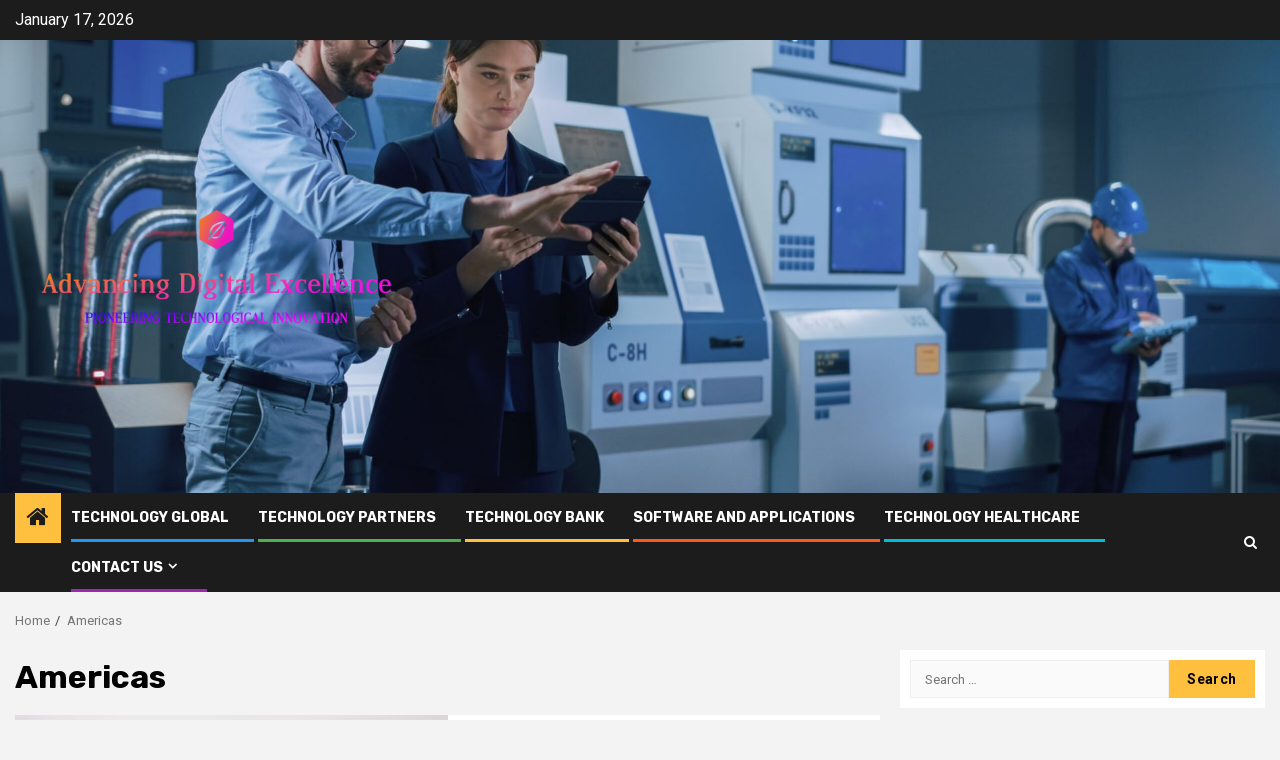

--- FILE ---
content_type: text/html; charset=UTF-8
request_url: https://adx.my.id/tag/americas
body_size: 12875
content:
    <!doctype html>
<html lang="en-US">
    <head>
        <meta charset="UTF-8">
        <meta name="viewport" content="width=device-width, initial-scale=1">
        <link rel="profile" href="https://gmpg.org/xfn/11">

        <title>Americas &#8211; Advancing Digital Excellence</title>
<meta name='robots' content='max-image-preview:large' />
<link rel='dns-prefetch' href='//fonts.googleapis.com' />
<link rel="alternate" type="application/rss+xml" title="Advancing Digital Excellence &raquo; Feed" href="https://adx.my.id/feed" />
<link rel="alternate" type="application/rss+xml" title="Advancing Digital Excellence &raquo; Comments Feed" href="https://adx.my.id/comments/feed" />
<link rel="alternate" type="application/rss+xml" title="Advancing Digital Excellence &raquo; Americas Tag Feed" href="https://adx.my.id/tag/americas/feed" />
<style id='wp-img-auto-sizes-contain-inline-css' type='text/css'>
img:is([sizes=auto i],[sizes^="auto," i]){contain-intrinsic-size:3000px 1500px}
/*# sourceURL=wp-img-auto-sizes-contain-inline-css */
</style>

<style id='wp-emoji-styles-inline-css' type='text/css'>

	img.wp-smiley, img.emoji {
		display: inline !important;
		border: none !important;
		box-shadow: none !important;
		height: 1em !important;
		width: 1em !important;
		margin: 0 0.07em !important;
		vertical-align: -0.1em !important;
		background: none !important;
		padding: 0 !important;
	}
/*# sourceURL=wp-emoji-styles-inline-css */
</style>
<link rel='stylesheet' id='wp-block-library-css' href='https://adx.my.id/wp-includes/css/dist/block-library/style.min.css?ver=6.9' type='text/css' media='all' />
<style id='global-styles-inline-css' type='text/css'>
:root{--wp--preset--aspect-ratio--square: 1;--wp--preset--aspect-ratio--4-3: 4/3;--wp--preset--aspect-ratio--3-4: 3/4;--wp--preset--aspect-ratio--3-2: 3/2;--wp--preset--aspect-ratio--2-3: 2/3;--wp--preset--aspect-ratio--16-9: 16/9;--wp--preset--aspect-ratio--9-16: 9/16;--wp--preset--color--black: #000000;--wp--preset--color--cyan-bluish-gray: #abb8c3;--wp--preset--color--white: #ffffff;--wp--preset--color--pale-pink: #f78da7;--wp--preset--color--vivid-red: #cf2e2e;--wp--preset--color--luminous-vivid-orange: #ff6900;--wp--preset--color--luminous-vivid-amber: #fcb900;--wp--preset--color--light-green-cyan: #7bdcb5;--wp--preset--color--vivid-green-cyan: #00d084;--wp--preset--color--pale-cyan-blue: #8ed1fc;--wp--preset--color--vivid-cyan-blue: #0693e3;--wp--preset--color--vivid-purple: #9b51e0;--wp--preset--gradient--vivid-cyan-blue-to-vivid-purple: linear-gradient(135deg,rgb(6,147,227) 0%,rgb(155,81,224) 100%);--wp--preset--gradient--light-green-cyan-to-vivid-green-cyan: linear-gradient(135deg,rgb(122,220,180) 0%,rgb(0,208,130) 100%);--wp--preset--gradient--luminous-vivid-amber-to-luminous-vivid-orange: linear-gradient(135deg,rgb(252,185,0) 0%,rgb(255,105,0) 100%);--wp--preset--gradient--luminous-vivid-orange-to-vivid-red: linear-gradient(135deg,rgb(255,105,0) 0%,rgb(207,46,46) 100%);--wp--preset--gradient--very-light-gray-to-cyan-bluish-gray: linear-gradient(135deg,rgb(238,238,238) 0%,rgb(169,184,195) 100%);--wp--preset--gradient--cool-to-warm-spectrum: linear-gradient(135deg,rgb(74,234,220) 0%,rgb(151,120,209) 20%,rgb(207,42,186) 40%,rgb(238,44,130) 60%,rgb(251,105,98) 80%,rgb(254,248,76) 100%);--wp--preset--gradient--blush-light-purple: linear-gradient(135deg,rgb(255,206,236) 0%,rgb(152,150,240) 100%);--wp--preset--gradient--blush-bordeaux: linear-gradient(135deg,rgb(254,205,165) 0%,rgb(254,45,45) 50%,rgb(107,0,62) 100%);--wp--preset--gradient--luminous-dusk: linear-gradient(135deg,rgb(255,203,112) 0%,rgb(199,81,192) 50%,rgb(65,88,208) 100%);--wp--preset--gradient--pale-ocean: linear-gradient(135deg,rgb(255,245,203) 0%,rgb(182,227,212) 50%,rgb(51,167,181) 100%);--wp--preset--gradient--electric-grass: linear-gradient(135deg,rgb(202,248,128) 0%,rgb(113,206,126) 100%);--wp--preset--gradient--midnight: linear-gradient(135deg,rgb(2,3,129) 0%,rgb(40,116,252) 100%);--wp--preset--font-size--small: 13px;--wp--preset--font-size--medium: 20px;--wp--preset--font-size--large: 36px;--wp--preset--font-size--x-large: 42px;--wp--preset--spacing--20: 0.44rem;--wp--preset--spacing--30: 0.67rem;--wp--preset--spacing--40: 1rem;--wp--preset--spacing--50: 1.5rem;--wp--preset--spacing--60: 2.25rem;--wp--preset--spacing--70: 3.38rem;--wp--preset--spacing--80: 5.06rem;--wp--preset--shadow--natural: 6px 6px 9px rgba(0, 0, 0, 0.2);--wp--preset--shadow--deep: 12px 12px 50px rgba(0, 0, 0, 0.4);--wp--preset--shadow--sharp: 6px 6px 0px rgba(0, 0, 0, 0.2);--wp--preset--shadow--outlined: 6px 6px 0px -3px rgb(255, 255, 255), 6px 6px rgb(0, 0, 0);--wp--preset--shadow--crisp: 6px 6px 0px rgb(0, 0, 0);}:root { --wp--style--global--content-size: 850px;--wp--style--global--wide-size: 1270px; }:where(body) { margin: 0; }.wp-site-blocks > .alignleft { float: left; margin-right: 2em; }.wp-site-blocks > .alignright { float: right; margin-left: 2em; }.wp-site-blocks > .aligncenter { justify-content: center; margin-left: auto; margin-right: auto; }:where(.wp-site-blocks) > * { margin-block-start: 24px; margin-block-end: 0; }:where(.wp-site-blocks) > :first-child { margin-block-start: 0; }:where(.wp-site-blocks) > :last-child { margin-block-end: 0; }:root { --wp--style--block-gap: 24px; }:root :where(.is-layout-flow) > :first-child{margin-block-start: 0;}:root :where(.is-layout-flow) > :last-child{margin-block-end: 0;}:root :where(.is-layout-flow) > *{margin-block-start: 24px;margin-block-end: 0;}:root :where(.is-layout-constrained) > :first-child{margin-block-start: 0;}:root :where(.is-layout-constrained) > :last-child{margin-block-end: 0;}:root :where(.is-layout-constrained) > *{margin-block-start: 24px;margin-block-end: 0;}:root :where(.is-layout-flex){gap: 24px;}:root :where(.is-layout-grid){gap: 24px;}.is-layout-flow > .alignleft{float: left;margin-inline-start: 0;margin-inline-end: 2em;}.is-layout-flow > .alignright{float: right;margin-inline-start: 2em;margin-inline-end: 0;}.is-layout-flow > .aligncenter{margin-left: auto !important;margin-right: auto !important;}.is-layout-constrained > .alignleft{float: left;margin-inline-start: 0;margin-inline-end: 2em;}.is-layout-constrained > .alignright{float: right;margin-inline-start: 2em;margin-inline-end: 0;}.is-layout-constrained > .aligncenter{margin-left: auto !important;margin-right: auto !important;}.is-layout-constrained > :where(:not(.alignleft):not(.alignright):not(.alignfull)){max-width: var(--wp--style--global--content-size);margin-left: auto !important;margin-right: auto !important;}.is-layout-constrained > .alignwide{max-width: var(--wp--style--global--wide-size);}body .is-layout-flex{display: flex;}.is-layout-flex{flex-wrap: wrap;align-items: center;}.is-layout-flex > :is(*, div){margin: 0;}body .is-layout-grid{display: grid;}.is-layout-grid > :is(*, div){margin: 0;}body{padding-top: 0px;padding-right: 0px;padding-bottom: 0px;padding-left: 0px;}a:where(:not(.wp-element-button)){text-decoration: none;}:root :where(.wp-element-button, .wp-block-button__link){background-color: #32373c;border-radius: 0;border-width: 0;color: #fff;font-family: inherit;font-size: inherit;font-style: inherit;font-weight: inherit;letter-spacing: inherit;line-height: inherit;padding-top: calc(0.667em + 2px);padding-right: calc(1.333em + 2px);padding-bottom: calc(0.667em + 2px);padding-left: calc(1.333em + 2px);text-decoration: none;text-transform: inherit;}.has-black-color{color: var(--wp--preset--color--black) !important;}.has-cyan-bluish-gray-color{color: var(--wp--preset--color--cyan-bluish-gray) !important;}.has-white-color{color: var(--wp--preset--color--white) !important;}.has-pale-pink-color{color: var(--wp--preset--color--pale-pink) !important;}.has-vivid-red-color{color: var(--wp--preset--color--vivid-red) !important;}.has-luminous-vivid-orange-color{color: var(--wp--preset--color--luminous-vivid-orange) !important;}.has-luminous-vivid-amber-color{color: var(--wp--preset--color--luminous-vivid-amber) !important;}.has-light-green-cyan-color{color: var(--wp--preset--color--light-green-cyan) !important;}.has-vivid-green-cyan-color{color: var(--wp--preset--color--vivid-green-cyan) !important;}.has-pale-cyan-blue-color{color: var(--wp--preset--color--pale-cyan-blue) !important;}.has-vivid-cyan-blue-color{color: var(--wp--preset--color--vivid-cyan-blue) !important;}.has-vivid-purple-color{color: var(--wp--preset--color--vivid-purple) !important;}.has-black-background-color{background-color: var(--wp--preset--color--black) !important;}.has-cyan-bluish-gray-background-color{background-color: var(--wp--preset--color--cyan-bluish-gray) !important;}.has-white-background-color{background-color: var(--wp--preset--color--white) !important;}.has-pale-pink-background-color{background-color: var(--wp--preset--color--pale-pink) !important;}.has-vivid-red-background-color{background-color: var(--wp--preset--color--vivid-red) !important;}.has-luminous-vivid-orange-background-color{background-color: var(--wp--preset--color--luminous-vivid-orange) !important;}.has-luminous-vivid-amber-background-color{background-color: var(--wp--preset--color--luminous-vivid-amber) !important;}.has-light-green-cyan-background-color{background-color: var(--wp--preset--color--light-green-cyan) !important;}.has-vivid-green-cyan-background-color{background-color: var(--wp--preset--color--vivid-green-cyan) !important;}.has-pale-cyan-blue-background-color{background-color: var(--wp--preset--color--pale-cyan-blue) !important;}.has-vivid-cyan-blue-background-color{background-color: var(--wp--preset--color--vivid-cyan-blue) !important;}.has-vivid-purple-background-color{background-color: var(--wp--preset--color--vivid-purple) !important;}.has-black-border-color{border-color: var(--wp--preset--color--black) !important;}.has-cyan-bluish-gray-border-color{border-color: var(--wp--preset--color--cyan-bluish-gray) !important;}.has-white-border-color{border-color: var(--wp--preset--color--white) !important;}.has-pale-pink-border-color{border-color: var(--wp--preset--color--pale-pink) !important;}.has-vivid-red-border-color{border-color: var(--wp--preset--color--vivid-red) !important;}.has-luminous-vivid-orange-border-color{border-color: var(--wp--preset--color--luminous-vivid-orange) !important;}.has-luminous-vivid-amber-border-color{border-color: var(--wp--preset--color--luminous-vivid-amber) !important;}.has-light-green-cyan-border-color{border-color: var(--wp--preset--color--light-green-cyan) !important;}.has-vivid-green-cyan-border-color{border-color: var(--wp--preset--color--vivid-green-cyan) !important;}.has-pale-cyan-blue-border-color{border-color: var(--wp--preset--color--pale-cyan-blue) !important;}.has-vivid-cyan-blue-border-color{border-color: var(--wp--preset--color--vivid-cyan-blue) !important;}.has-vivid-purple-border-color{border-color: var(--wp--preset--color--vivid-purple) !important;}.has-vivid-cyan-blue-to-vivid-purple-gradient-background{background: var(--wp--preset--gradient--vivid-cyan-blue-to-vivid-purple) !important;}.has-light-green-cyan-to-vivid-green-cyan-gradient-background{background: var(--wp--preset--gradient--light-green-cyan-to-vivid-green-cyan) !important;}.has-luminous-vivid-amber-to-luminous-vivid-orange-gradient-background{background: var(--wp--preset--gradient--luminous-vivid-amber-to-luminous-vivid-orange) !important;}.has-luminous-vivid-orange-to-vivid-red-gradient-background{background: var(--wp--preset--gradient--luminous-vivid-orange-to-vivid-red) !important;}.has-very-light-gray-to-cyan-bluish-gray-gradient-background{background: var(--wp--preset--gradient--very-light-gray-to-cyan-bluish-gray) !important;}.has-cool-to-warm-spectrum-gradient-background{background: var(--wp--preset--gradient--cool-to-warm-spectrum) !important;}.has-blush-light-purple-gradient-background{background: var(--wp--preset--gradient--blush-light-purple) !important;}.has-blush-bordeaux-gradient-background{background: var(--wp--preset--gradient--blush-bordeaux) !important;}.has-luminous-dusk-gradient-background{background: var(--wp--preset--gradient--luminous-dusk) !important;}.has-pale-ocean-gradient-background{background: var(--wp--preset--gradient--pale-ocean) !important;}.has-electric-grass-gradient-background{background: var(--wp--preset--gradient--electric-grass) !important;}.has-midnight-gradient-background{background: var(--wp--preset--gradient--midnight) !important;}.has-small-font-size{font-size: var(--wp--preset--font-size--small) !important;}.has-medium-font-size{font-size: var(--wp--preset--font-size--medium) !important;}.has-large-font-size{font-size: var(--wp--preset--font-size--large) !important;}.has-x-large-font-size{font-size: var(--wp--preset--font-size--x-large) !important;}
/*# sourceURL=global-styles-inline-css */
</style>

<link rel='stylesheet' id='contact-form-7-css' href='https://adx.my.id/wp-content/plugins/contact-form-7/includes/css/styles.css?ver=6.1.3' type='text/css' media='all' />
<link rel='stylesheet' id='wfpc-admin-css-css' href='https://adx.my.id/wp-content/plugins/wp-forms-puzzle-captcha/assets/css/wfpc-puzzle-captcha.css?ver=6.9' type='text/css' media='all' />
<link rel='stylesheet' id='ez-toc-css' href='https://adx.my.id/wp-content/plugins/easy-table-of-contents/assets/css/screen.min.css?ver=2.0.76' type='text/css' media='all' />
<style id='ez-toc-inline-css' type='text/css'>
div#ez-toc-container .ez-toc-title {font-size: 120%;}div#ez-toc-container .ez-toc-title {font-weight: 500;}div#ez-toc-container ul li , div#ez-toc-container ul li a {font-size: 95%;}div#ez-toc-container ul li , div#ez-toc-container ul li a {font-weight: 500;}div#ez-toc-container nav ul ul li {font-size: 90%;}
.ez-toc-container-direction {direction: ltr;}.ez-toc-counter ul{counter-reset: item ;}.ez-toc-counter nav ul li a::before {content: counters(item, '.', decimal) '. ';display: inline-block;counter-increment: item;flex-grow: 0;flex-shrink: 0;margin-right: .2em; float: left; }.ez-toc-widget-direction {direction: ltr;}.ez-toc-widget-container ul{counter-reset: item ;}.ez-toc-widget-container nav ul li a::before {content: counters(item, '.', decimal) '. ';display: inline-block;counter-increment: item;flex-grow: 0;flex-shrink: 0;margin-right: .2em; float: left; }
/*# sourceURL=ez-toc-inline-css */
</style>
<link rel='stylesheet' id='aft-icons-css' href='https://adx.my.id/wp-content/themes/newsphere/assets/icons/style.css?ver=6.9' type='text/css' media='all' />
<link rel='stylesheet' id='bootstrap-css' href='https://adx.my.id/wp-content/themes/newsphere/assets/bootstrap/css/bootstrap.min.css?ver=6.9' type='text/css' media='all' />
<link rel='stylesheet' id='swiper-slider-css' href='https://adx.my.id/wp-content/themes/newsphere/assets/swiper/css/swiper-bundle-new.min.css?ver=6.9' type='text/css' media='all' />
<link rel='stylesheet' id='sidr-css' href='https://adx.my.id/wp-content/themes/newsphere/assets/sidr/css/sidr.bare.css?ver=6.9' type='text/css' media='all' />
<link rel='stylesheet' id='magnific-popup-css' href='https://adx.my.id/wp-content/themes/newsphere/assets/magnific-popup/magnific-popup.css?ver=6.9' type='text/css' media='all' />
<link crossorigin="anonymous" rel='stylesheet' id='newsphere-google-fonts-css' href='https://fonts.googleapis.com/css?family=Roboto:400,500,700|Rubik:400,500,700&#038;subset=latin,latin-ext' type='text/css' media='all' />
<link rel='stylesheet' id='newsphere-style-css' href='https://adx.my.id/wp-content/themes/newsphere/style.css?ver=4.4.8' type='text/css' media='all' />
<script type="text/javascript" src="https://adx.my.id/wp-includes/js/jquery/jquery.min.js?ver=3.7.1" id="jquery-core-js"></script>
<script type="text/javascript" src="https://adx.my.id/wp-includes/js/jquery/jquery-migrate.min.js?ver=3.4.1" id="jquery-migrate-js"></script>
<link rel="https://api.w.org/" href="https://adx.my.id/wp-json/" /><link rel="alternate" title="JSON" type="application/json" href="https://adx.my.id/wp-json/wp/v2/tags/522" /><link rel="EditURI" type="application/rsd+xml" title="RSD" href="https://adx.my.id/xmlrpc.php?rsd" />
<meta name="generator" content="WordPress 6.9" />
<!-- FIFU:meta:begin:image -->
<meta property="og:image" content="https://cdn.nwe.io/files/x/59/cd/dcd45ac460196a8b0b738150be19.jpg" />
<!-- FIFU:meta:end:image --><!-- FIFU:meta:begin:twitter -->
<meta name="twitter:image" content="https://cdn.nwe.io/files/x/59/cd/dcd45ac460196a8b0b738150be19.jpg" />
<!-- FIFU:meta:end:twitter --><!-- MagenetMonetization V: 1.0.29.3--><!-- MagenetMonetization 1 --><!-- MagenetMonetization 1.1 -->        <style type="text/css">
                        body .header-style1 .top-header.data-bg:before,
            body .header-style1 .main-header.data-bg:before {
                background: rgba(0, 0, 0, 0);
            }

                        .site-title,
            .site-description {
                position: absolute;
                clip: rect(1px, 1px, 1px, 1px);
                display: none;
            }

            
            
            .elementor-default .elementor-section.elementor-section-full_width > .elementor-container,
            .elementor-default .elementor-section.elementor-section-boxed > .elementor-container,
            .elementor-page .elementor-section.elementor-section-full_width > .elementor-container,
            .elementor-page .elementor-section.elementor-section-boxed > .elementor-container{
                max-width: 1300px;
            }

            .container-wrapper .elementor {
                max-width: 100%;
            }

            .align-content-left .elementor-section-stretched,
            .align-content-right .elementor-section-stretched {
                max-width: 100%;
                left: 0 !important;
            }
        

        </style>
        <!-- There is no amphtml version available for this URL. --><link rel="icon" href="https://adx.my.id/wp-content/uploads/2024/02/Screenshot_40-removebg-preview-1.png" sizes="32x32" />
<link rel="icon" href="https://adx.my.id/wp-content/uploads/2024/02/Screenshot_40-removebg-preview-1.png" sizes="192x192" />
<link rel="apple-touch-icon" href="https://adx.my.id/wp-content/uploads/2024/02/Screenshot_40-removebg-preview-1.png" />
<meta name="msapplication-TileImage" content="https://adx.my.id/wp-content/uploads/2024/02/Screenshot_40-removebg-preview-1.png" />
    </head>

<body data-rsssl=1 class="archive tag tag-americas tag-522 wp-custom-logo wp-embed-responsive wp-theme-newsphere hfeed aft-default-mode aft-sticky-sidebar aft-hide-comment-count-in-list aft-hide-minutes-read-in-list aft-hide-date-author-in-list default-content-layout align-content-left">
    

<div id="page" class="site">
    <a class="skip-link screen-reader-text" href="#content">Skip to content</a>


    <header id="masthead" class="header-style1 header-layout-1">

          <div class="top-header">
        <div class="container-wrapper">
            <div class="top-bar-flex">
                <div class="top-bar-left col-2">

                    
                    <div class="date-bar-left">
                                                    <span class="topbar-date">
                                        January 17, 2026                                    </span>

                                            </div>
                </div>

                <div class="top-bar-right col-2">
  						<span class="aft-small-social-menu">
  							  						</span>
                </div>
            </div>
        </div>

    </div>
<div class="main-header data-bg" data-background="https://adx.my.id/wp-content/uploads/2024/02/cropped-AdobeStock_419881857-scaled-1.jpeg">
    <div class="container-wrapper">
        <div class="af-container-row af-flex-container">
            <div class="col-3 float-l pad">
                <div class="logo-brand">
                    <div class="site-branding">
                        <a href="https://adx.my.id/" class="custom-logo-link" rel="home"><img width="1000" height="1000" src="https://adx.my.id/wp-content/uploads/2024/02/default.png" class="custom-logo" alt="Advancing Digital Excellence" decoding="async" fetchpriority="high" srcset="https://adx.my.id/wp-content/uploads/2024/02/default.png 1000w, https://adx.my.id/wp-content/uploads/2024/02/default-300x300.png 300w, https://adx.my.id/wp-content/uploads/2024/02/default-150x150.png 150w, https://adx.my.id/wp-content/uploads/2024/02/default-768x768.png 768w" sizes="(max-width: 1000px) 100vw, 1000px" /></a>                            <p class="site-title font-family-1">
                                <a href="https://adx.my.id/"
                                   rel="home">Advancing Digital Excellence</a>
                            </p>
                        
                                                    <p class="site-description">Pioneering Technological Innovation</p>
                                            </div>
                </div>
            </div>
            <div class="col-66 float-l pad">
                            </div>
        </div>
    </div>

</div>

      <div class="header-menu-part">
        <div id="main-navigation-bar" class="bottom-bar">
          <div class="navigation-section-wrapper">
            <div class="container-wrapper">
              <div class="header-middle-part">
                <div class="navigation-container">
                  <nav class="main-navigation clearfix">
                                          <span class="aft-home-icon">
                                                <a href="https://adx.my.id" aria-label="Home">
                          <i class="fa fa-home" aria-hidden="true"></i>
                        </a>
                      </span>
                                        <div class="aft-dynamic-navigation-elements">
                      <button class="toggle-menu" aria-controls="primary-menu" aria-expanded="false">
                        <span class="screen-reader-text">
                          Primary Menu                        </span>
                        <i class="ham"></i>
                      </button>


                      <div class="menu main-menu menu-desktop show-menu-border"><ul id="primary-menu" class="menu"><li id="menu-item-174" class="menu-item menu-item-type-taxonomy menu-item-object-category menu-item-174"><a href="https://adx.my.id/category/technology-global">Technology Global</a></li>
<li id="menu-item-172" class="menu-item menu-item-type-taxonomy menu-item-object-category menu-item-172"><a href="https://adx.my.id/category/technology-partners">Technology Partners</a></li>
<li id="menu-item-173" class="menu-item menu-item-type-taxonomy menu-item-object-category menu-item-173"><a href="https://adx.my.id/category/technology-bank">Technology Bank</a></li>
<li id="menu-item-175" class="menu-item menu-item-type-taxonomy menu-item-object-category menu-item-175"><a href="https://adx.my.id/category/software-and-applications">Software and Applications</a></li>
<li id="menu-item-176" class="menu-item menu-item-type-taxonomy menu-item-object-category menu-item-176"><a href="https://adx.my.id/category/technology-healthcare">Technology Healthcare</a></li>
<li id="menu-item-179" class="menu-item menu-item-type-post_type menu-item-object-page menu-item-has-children menu-item-179"><a href="https://adx.my.id/contact-us">Contact Us</a>
<ul class="sub-menu">
	<li id="menu-item-180" class="menu-item menu-item-type-post_type menu-item-object-page menu-item-180"><a href="https://adx.my.id/advertise-here">Advertise Here</a></li>
	<li id="menu-item-178" class="menu-item menu-item-type-post_type menu-item-object-page menu-item-178"><a href="https://adx.my.id/privacy-policy">Privacy Policy</a></li>
	<li id="menu-item-177" class="menu-item menu-item-type-post_type menu-item-object-page menu-item-177"><a href="https://adx.my.id/sitemap">Sitemap</a></li>
</ul>
</li>
</ul></div>                    </div>

                  </nav>
                </div>
              </div>
              <div class="header-right-part">

                                <div class="af-search-wrap">
                  <div class="search-overlay">
                    <a href="#" title="Search" class="search-icon">
                      <i class="fa fa-search"></i>
                    </a>
                    <div class="af-search-form">
                      <form role="search" method="get" class="search-form" action="https://adx.my.id/">
				<label>
					<span class="screen-reader-text">Search for:</span>
					<input type="search" class="search-field" placeholder="Search &hellip;" value="" name="s" />
				</label>
				<input type="submit" class="search-submit" value="Search" />
			</form>                    </div>
                  </div>
                </div>
              </div>
            </div>
          </div>
        </div>
      </div>
    </header>

    <!-- end slider-section -->

            <div class="af-breadcrumbs-wrapper container-wrapper">
            <div class="af-breadcrumbs font-family-1 color-pad">
                <div role="navigation" aria-label="Breadcrumbs" class="breadcrumb-trail breadcrumbs" itemprop="breadcrumb"><ul class="trail-items" itemscope itemtype="http://schema.org/BreadcrumbList"><meta name="numberOfItems" content="2" /><meta name="itemListOrder" content="Ascending" /><li itemprop="itemListElement" itemscope itemtype="http://schema.org/ListItem" class="trail-item trail-begin"><a href="https://adx.my.id" rel="home" itemprop="item"><span itemprop="name">Home</span></a><meta itemprop="position" content="1" /></li><li itemprop="itemListElement" itemscope itemtype="http://schema.org/ListItem" class="trail-item trail-end"><a href="https://adx.my.id/tag/americas" itemprop="item"><span itemprop="name">Americas</span></a><meta itemprop="position" content="2" /></li></ul></div>            </div>
        </div>
            <div id="content" class="container-wrapper">

    <div id="primary" class="content-area">
        <main id="main" class="site-main">

			
                <header class="header-title-wrapper1">
					<h1 class="page-title">Americas</h1>                </header><!-- .header-title-wrapper -->
				    <div class="af-container-row aft-archive-wrapper clearfix archive-layout-list">
    


		            <article id="post-4340" class="latest-posts-list col-1 float-l pad archive-layout-list archive-image-left post-4340 post type-post status-publish format-standard has-post-thumbnail hentry category-technology-partners tag-americas tag-bubble tag-cha tag-digital tag-giant tag-gong tag-operations tag-partners tag-scale tag-sumup tag-tea" >
				<div class="archive-list-post list-style">
  <div class="read-single color-pad">
    <div class="read-img pos-rel col-2 float-l read-bg-img af-sec-list-img">
      <a href="https://adx.my.id/sumup-partners-with-bubble-tea-giant-gong-cha-to-scale-digital-operations-in-the-americas.html" aria-label="SumUp Partners With Bubble Tea Giant Gong cha to Scale Digital Operations in the Americas">
        <img post-id="4340" fifu-featured="1" width="768" src="https://cdn.nwe.io/files/x/59/cd/dcd45ac460196a8b0b738150be19.jpg" class="attachment-medium_large size-medium_large wp-post-image" alt="SumUp Partners With Bubble Tea Giant Gong cha to Scale Digital Operations in the Americas" title="SumUp Partners With Bubble Tea Giant Gong cha to Scale Digital Operations in the Americas" title="SumUp Partners With Bubble Tea Giant Gong cha to Scale Digital Operations in the Americas" decoding="async" />      </a>
      <span class="min-read-post-format">
                
      </span>


          </div>
    <div class="read-details col-2 float-l pad af-sec-list-txt color-tp-pad">
      <div class="read-categories">
        <ul class="cat-links"><li class="meta-category">
                             <a class="newsphere-categories category-color-1" href="https://adx.my.id/category/technology-partners" alt="View all posts in Technology Partners"> 
                                 Technology Partners
                             </a>
                        </li></ul>      </div>
      <div class="read-title">
        <h3>
          <a href="https://adx.my.id/sumup-partners-with-bubble-tea-giant-gong-cha-to-scale-digital-operations-in-the-americas.html" aria-label="SumUp Partners With Bubble Tea Giant Gong cha to Scale Digital Operations in the Americas">SumUp Partners With Bubble Tea Giant Gong cha to Scale Digital Operations in the Americas</a>
        </h3>
      </div>
      <div class="entry-meta">
        
            <span class="author-links">

                            <span class="item-metadata posts-date">
                <i class="fa fa-clock-o"></i>
                    2 months ago            </span>
                            
                    <span class="item-metadata posts-author byline">
                    <i class="fa fa-pencil-square-o"></i>
                                    <a href="https://adx.my.id/author/admin">
                    admin                </a>
               </span>
                
        </span>
              </div>

              <div class="read-descprition full-item-discription">
          <div class="post-description">
                          <p>The Exclusive Technology Partnership Will Streamline POS, Kiosks, Mobile Ordering and Loyalty Programs Across More Than 400 Stores BOULDER, Colo.,...</p>
                      </div>
        </div>
      

    </div>
  </div>
  </div>            </article>
		
		


		            <article id="post-4322" class="latest-posts-list col-1 float-l pad archive-layout-list archive-image-left post-4322 post type-post status-publish format-standard has-post-thumbnail hentry category-technology-bank tag-americas tag-bank tag-building tag-engine tag-gopalkrishnan tag-hari tag-tech" >
				<div class="archive-list-post list-style">
  <div class="read-single color-pad">
    <div class="read-img pos-rel col-2 float-l read-bg-img af-sec-list-img">
      <a href="https://adx.my.id/hari-gopalkrishnan-on-building-bank-of-americas-ai-and-tech-engine.html" aria-label="Hari Gopalkrishnan On Building Bank Of America’s AI And Tech Engine">
        <img post-id="4322" fifu-featured="1" width="768" src="https://imageio.forbes.com/specials-images/imageserve/6903f96e73a402d1ff3a33fe/0x0.jpg?format=jpg&amp;height=900&amp;width=1600&amp;fit=bounds" class="attachment-medium_large size-medium_large wp-post-image" alt="Hari Gopalkrishnan On Building Bank Of America’s AI And Tech Engine" title="Hari Gopalkrishnan On Building Bank Of America’s AI And Tech Engine" title="Hari Gopalkrishnan On Building Bank Of America’s AI And Tech Engine" decoding="async" />      </a>
      <span class="min-read-post-format">
                
      </span>


          </div>
    <div class="read-details col-2 float-l pad af-sec-list-txt color-tp-pad">
      <div class="read-categories">
        <ul class="cat-links"><li class="meta-category">
                             <a class="newsphere-categories category-color-1" href="https://adx.my.id/category/technology-bank" alt="View all posts in Technology Bank"> 
                                 Technology Bank
                             </a>
                        </li></ul>      </div>
      <div class="read-title">
        <h3>
          <a href="https://adx.my.id/hari-gopalkrishnan-on-building-bank-of-americas-ai-and-tech-engine.html" aria-label="Hari Gopalkrishnan On Building Bank Of America’s AI And Tech Engine">Hari Gopalkrishnan On Building Bank Of America’s AI And Tech Engine</a>
        </h3>
      </div>
      <div class="entry-meta">
        
            <span class="author-links">

                            <span class="item-metadata posts-date">
                <i class="fa fa-clock-o"></i>
                    2 months ago            </span>
                            
                    <span class="item-metadata posts-author byline">
                    <i class="fa fa-pencil-square-o"></i>
                                    <a href="https://adx.my.id/author/admin">
                    admin                </a>
               </span>
                
        </span>
              </div>

              <div class="read-descprition full-item-discription">
          <div class="post-description">
                          <p>Bank of America building in Los AngelesgettyBank of America is the second largest U.S. bank by assets, with roughly $2.6...</p>
                      </div>
        </div>
      

    </div>
  </div>
  </div>            </article>
		
		


		            <article id="post-2597" class="latest-posts-list col-1 float-l pad archive-layout-list archive-image-left post-2597 post type-post status-publish format-standard has-post-thumbnail hentry category-technology-partners tag-americas tag-connectivity tag-credo tag-edt tag-enhance tag-march tag-partners tag-solutions tag-technology tag-wpg" >
				<div class="archive-list-post list-style">
  <div class="read-single color-pad">
    <div class="read-img pos-rel col-2 float-l read-bg-img af-sec-list-img">
      <a href="https://adx.my.id/credo-technology-partners-with-wpg-americas-to-enhance-connectivity-solutions-march-19-2025-at-0942-am-edt.html" aria-label="Credo Technology Partners With WPG Americas to Enhance Connectivity Solutions -March 19, 2025 at 09:42 am EDT">
        <img post-id="2597" fifu-featured="1" width="768" src="https://www.marketscreener.com/images/twitter_MS_fdblanc.png" class="attachment-medium_large size-medium_large wp-post-image" alt="Credo Technology Partners With WPG Americas to Enhance Connectivity Solutions -March 19, 2025 at 09:42 am EDT" title="Credo Technology Partners With WPG Americas to Enhance Connectivity Solutions -March 19, 2025 at 09:42 am EDT" title="Credo Technology Partners With WPG Americas to Enhance Connectivity Solutions -March 19, 2025 at 09:42 am EDT" decoding="async" />      </a>
      <span class="min-read-post-format">
                
      </span>


          </div>
    <div class="read-details col-2 float-l pad af-sec-list-txt color-tp-pad">
      <div class="read-categories">
        <ul class="cat-links"><li class="meta-category">
                             <a class="newsphere-categories category-color-1" href="https://adx.my.id/category/technology-partners" alt="View all posts in Technology Partners"> 
                                 Technology Partners
                             </a>
                        </li></ul>      </div>
      <div class="read-title">
        <h3>
          <a href="https://adx.my.id/credo-technology-partners-with-wpg-americas-to-enhance-connectivity-solutions-march-19-2025-at-0942-am-edt.html" aria-label="Credo Technology Partners With WPG Americas to Enhance Connectivity Solutions -March 19, 2025 at 09:42 am EDT">Credo Technology Partners With WPG Americas to Enhance Connectivity Solutions -March 19, 2025 at 09:42 am EDT</a>
        </h3>
      </div>
      <div class="entry-meta">
        
            <span class="author-links">

                            <span class="item-metadata posts-date">
                <i class="fa fa-clock-o"></i>
                    10 months ago            </span>
                            
                    <span class="item-metadata posts-author byline">
                    <i class="fa fa-pencil-square-o"></i>
                                    <a href="https://adx.my.id/author/admin">
                    admin                </a>
               </span>
                
        </span>
              </div>

              <div class="read-descprition full-item-discription">
          <div class="post-description">
                          <p>Market Closed - Nasdaq 04:00:00 2025-03-19 pm EDT 5-day change 1st Jan Change 46.77 USD +6.13% -1.60% -30.41% March 19,...</p>
                      </div>
        </div>
      

    </div>
  </div>
  </div>            </article>
		
		


		            <article id="post-567" class="latest-posts-list col-1 float-l pad archive-layout-list archive-image-left post-567 post type-post status-publish format-standard has-post-thumbnail hentry category-technology-healthcare tag-accessibility tag-americas tag-care tag-crisis tag-health tag-solve tag-technology" >
				<div class="archive-list-post list-style">
  <div class="read-single color-pad">
    <div class="read-img pos-rel col-2 float-l read-bg-img af-sec-list-img">
      <a href="https://adx.my.id/how-technology-can-help-solve-americas-health-care-accessibility-crisis.html" aria-label="How technology can help solve America’s health care accessibility crisis">
        <img post-id="567" fifu-featured="1" width="768" src="https://fortune.com/img-assets/wp-content/uploads/2024/06/jeff_dilullo_img01-AAA-global.jpg?resize=1200,600" class="attachment-medium_large size-medium_large wp-post-image" alt="How technology can help solve America’s health care accessibility crisis" title="How technology can help solve America’s health care accessibility crisis" title="How technology can help solve America’s health care accessibility crisis" decoding="async" loading="lazy" />      </a>
      <span class="min-read-post-format">
                
      </span>


          </div>
    <div class="read-details col-2 float-l pad af-sec-list-txt color-tp-pad">
      <div class="read-categories">
        <ul class="cat-links"><li class="meta-category">
                             <a class="newsphere-categories category-color-1" href="https://adx.my.id/category/technology-healthcare" alt="View all posts in Technology Healthcare"> 
                                 Technology Healthcare
                             </a>
                        </li></ul>      </div>
      <div class="read-title">
        <h3>
          <a href="https://adx.my.id/how-technology-can-help-solve-americas-health-care-accessibility-crisis.html" aria-label="How technology can help solve America’s health care accessibility crisis">How technology can help solve America’s health care accessibility crisis</a>
        </h3>
      </div>
      <div class="entry-meta">
        
            <span class="author-links">

                            <span class="item-metadata posts-date">
                <i class="fa fa-clock-o"></i>
                    2 years ago            </span>
                            
                    <span class="item-metadata posts-author byline">
                    <i class="fa fa-pencil-square-o"></i>
                                    <a href="https://adx.my.id/author/admin">
                    admin                </a>
               </span>
                
        </span>
              </div>

              <div class="read-descprition full-item-discription">
          <div class="post-description">
                          <p>In the corridors of America’s health care facilities, there is a growing sense of concern. Health system leaders, doctors, nurses,...</p>
                      </div>
        </div>
      

    </div>
  </div>
  </div>            </article>
		
		


		            <article id="post-335" class="latest-posts-list col-1 float-l pad archive-layout-list archive-image-left post-335 post type-post status-publish format-standard has-post-thumbnail hentry category-technology-partners tag-americas tag-channel tag-commitment tag-companys tag-emphasizing tag-host tag-partner tag-partners tag-solarwinds tag-summit tag-transform" >
				<div class="archive-list-post list-style">
  <div class="read-single color-pad">
    <div class="read-img pos-rel col-2 float-l read-bg-img af-sec-list-img">
      <a href="https://adx.my.id/solarwinds-to-host-americas-transform-partner-summit-emphasizing-companys-commitment-to-channel-partners.html" aria-label="SolarWinds to Host Americas Transform Partner Summit, Emphasizing Company’s Commitment to Channel Partners">
        <img post-id="335" fifu-featured="1" width="768" src="https://s.yimg.com/ny/api/res/1.2/8DCbRgfKqiOfWXPoXeStAQ--/YXBwaWQ9aGlnaGxhbmRlcjt3PTEyMDA7aD0yNDA-/https://media.zenfs.com/en/business-wire.com/e54e93b596fbc3dd875a1aea3be295df" class="attachment-medium_large size-medium_large wp-post-image" alt="SolarWinds to Host Americas Transform Partner Summit, Emphasizing Company’s Commitment to Channel Partners" title="SolarWinds to Host Americas Transform Partner Summit, Emphasizing Company’s Commitment to Channel Partners" title="SolarWinds to Host Americas Transform Partner Summit, Emphasizing Company’s Commitment to Channel Partners" decoding="async" loading="lazy" />      </a>
      <span class="min-read-post-format">
                
      </span>


          </div>
    <div class="read-details col-2 float-l pad af-sec-list-txt color-tp-pad">
      <div class="read-categories">
        <ul class="cat-links"><li class="meta-category">
                             <a class="newsphere-categories category-color-1" href="https://adx.my.id/category/technology-partners" alt="View all posts in Technology Partners"> 
                                 Technology Partners
                             </a>
                        </li></ul>      </div>
      <div class="read-title">
        <h3>
          <a href="https://adx.my.id/solarwinds-to-host-americas-transform-partner-summit-emphasizing-companys-commitment-to-channel-partners.html" aria-label="SolarWinds to Host Americas Transform Partner Summit, Emphasizing Company’s Commitment to Channel Partners">SolarWinds to Host Americas Transform Partner Summit, Emphasizing Company’s Commitment to Channel Partners</a>
        </h3>
      </div>
      <div class="entry-meta">
        
            <span class="author-links">

                            <span class="item-metadata posts-date">
                <i class="fa fa-clock-o"></i>
                    2 years ago            </span>
                            
                    <span class="item-metadata posts-author byline">
                    <i class="fa fa-pencil-square-o"></i>
                                    <a href="https://adx.my.id/author/admin">
                    admin                </a>
               </span>
                
        </span>
              </div>

              <div class="read-descprition full-item-discription">
          <div class="post-description">
                          <p>Miami event invites SolarWinds partners to discuss ways its world-class observability, database, and service management solutions help customers meet modern...</p>
                      </div>
        </div>
      

    </div>
  </div>
  </div>            </article>
		
		        </div>
    
            <div class="col col-ten">
                <div class="newsphere-pagination">
					                </div>
            </div>
        </main><!-- #main -->
    </div><!-- #primary -->

<!-- MagenetMonetization 4 -->



<div id="secondary" class="sidebar-area sidebar-sticky-top">
    <div class="theiaStickySidebar">
        <aside class="widget-area color-pad">
            <!-- MagenetMonetization 5 --><div id="search-3" class="widget newsphere-widget widget_search"><form role="search" method="get" class="search-form" action="https://adx.my.id/">
				<label>
					<span class="screen-reader-text">Search for:</span>
					<input type="search" class="search-field" placeholder="Search &hellip;" value="" name="s" />
				</label>
				<input type="submit" class="search-submit" value="Search" />
			</form></div><!-- MagenetMonetization 5 -->
		<div id="recent-posts-5" class="widget newsphere-widget widget_recent_entries">
		<h2 class="widget-title widget-title-1"><span>Recent Posts</span></h2>
		<ul>
											<li>
					<a href="https://adx.my.id/4-billion-medical-display-market-outlook-2035-featuring.html">$4+ Billion Medical Display Market Outlook, 2035 Featuring</a>
									</li>
											<li>
					<a href="https://adx.my.id/apple-shifts-from-internal-tech-only-rule-partners-with-google-gemini.html">Apple Shifts From Internal Tech Only Rule, Partners with Google Gemini</a>
									</li>
											<li>
					<a href="https://adx.my.id/wall-street-slumps-as-bank-and-tech-stocks-fall-2.html">Wall Street slumps as bank and tech stocks fall</a>
									</li>
											<li>
					<a href="https://adx.my.id/the-growing-role-of-ai-agents-in-healthcare.html">The Growing Role of AI Agents in Healthcare</a>
									</li>
											<li>
					<a href="https://adx.my.id/is-it-time-to-consider-buying-global-standard-technology-limited-kosdaq083450.html">Is It Time To Consider Buying Global Standard Technology, Limited (KOSDAQ:083450)?</a>
									</li>
					</ul>

		</div><!-- MagenetMonetization 5 --><div id="archives-5" class="widget newsphere-widget widget_archive"><h2 class="widget-title widget-title-1"><span>Archives</span></h2>
			<ul>
					<li><a href='https://adx.my.id/2026/01'>January 2026</a></li>
	<li><a href='https://adx.my.id/2025/12'>December 2025</a></li>
	<li><a href='https://adx.my.id/2025/11'>November 2025</a></li>
	<li><a href='https://adx.my.id/2025/10'>October 2025</a></li>
	<li><a href='https://adx.my.id/2025/09'>September 2025</a></li>
	<li><a href='https://adx.my.id/2025/08'>August 2025</a></li>
	<li><a href='https://adx.my.id/2025/07'>July 2025</a></li>
	<li><a href='https://adx.my.id/2025/06'>June 2025</a></li>
	<li><a href='https://adx.my.id/2025/05'>May 2025</a></li>
	<li><a href='https://adx.my.id/2025/04'>April 2025</a></li>
	<li><a href='https://adx.my.id/2025/03'>March 2025</a></li>
	<li><a href='https://adx.my.id/2025/02'>February 2025</a></li>
	<li><a href='https://adx.my.id/2025/01'>January 2025</a></li>
	<li><a href='https://adx.my.id/2024/12'>December 2024</a></li>
	<li><a href='https://adx.my.id/2024/11'>November 2024</a></li>
	<li><a href='https://adx.my.id/2024/10'>October 2024</a></li>
	<li><a href='https://adx.my.id/2024/09'>September 2024</a></li>
	<li><a href='https://adx.my.id/2024/08'>August 2024</a></li>
	<li><a href='https://adx.my.id/2024/07'>July 2024</a></li>
	<li><a href='https://adx.my.id/2024/06'>June 2024</a></li>
	<li><a href='https://adx.my.id/2024/05'>May 2024</a></li>
	<li><a href='https://adx.my.id/2024/04'>April 2024</a></li>
	<li><a href='https://adx.my.id/2024/03'>March 2024</a></li>
	<li><a href='https://adx.my.id/2024/02'>February 2024</a></li>
	<li><a href='https://adx.my.id/2024/01'>January 2024</a></li>
			</ul>

			</div><!-- MagenetMonetization 5 --><div id="categories-5" class="widget newsphere-widget widget_categories"><h2 class="widget-title widget-title-1"><span>Categories</span></h2>
			<ul>
					<li class="cat-item cat-item-2"><a href="https://adx.my.id/category/software-and-applications">Software and Applications</a>
</li>
	<li class="cat-item cat-item-6"><a href="https://adx.my.id/category/technology-bank">Technology Bank</a>
</li>
	<li class="cat-item cat-item-1"><a href="https://adx.my.id/category/technology-global">Technology Global</a>
</li>
	<li class="cat-item cat-item-3"><a href="https://adx.my.id/category/technology-healthcare">Technology Healthcare</a>
</li>
	<li class="cat-item cat-item-4"><a href="https://adx.my.id/category/technology-partners">Technology Partners</a>
</li>
			</ul>

			</div><!-- MagenetMonetization 5 --><div id="randomize-5" class="widget newsphere-widget randomize"><h2 class="widget-title widget-title-1"><span>Visit Us</span></h2><a href="https://tat.my.id/">Tailored Adventure Tours</a></div><!-- MagenetMonetization 5 --><!-- MagenetMonetization 5 --><div id="custom_html-3" class="widget_text widget newsphere-widget widget_custom_html"><div class="textwidget custom-html-widget"><meta name='outreach_verification' content='mAJHL2fr9OaNp4LHK8OG' /></div></div>        </aside>
    </div>
</div><!-- wmm d -->

</div>
<div class="af-main-banner-latest-posts grid-layout">
  <div class="container-wrapper">
    <div class="widget-title-section">
              <h2 class="widget-title header-after1">
          <span class="header-after">
            You may have missed          </span>
        </h2>
      
    </div>
    <div class="af-container-row clearfix">
                <div class="col-4 pad float-l" data-mh="you-may-have-missed">
            <div class="read-single color-pad">
              <div class="read-img pos-rel read-bg-img">
                <a href="https://adx.my.id/4-billion-medical-display-market-outlook-2035-featuring.html" aria-label="$4+ Billion Medical Display Market Outlook, 2035 Featuring">
                  <img post-id="4835" fifu-featured="1" width="300" height="300" src="https://ml.globenewswire.com/Resource/Download/a77988df-ad1a-4619-9a4e-367c858dc70e" class="attachment-medium size-medium wp-post-image" alt="+ Billion Medical Display Market Outlook, 2035 Featuring" title="+ Billion Medical Display Market Outlook, 2035 Featuring" title="+ Billion Medical Display Market Outlook, 2035 Featuring" decoding="async" loading="lazy" />                </a>
                <span class="min-read-post-format">
                                    
                </span>

                              </div>
              <div class="read-details color-tp-pad">
                <div class="read-categories">
                  <ul class="cat-links"><li class="meta-category">
                             <a class="newsphere-categories category-color-1" href="https://adx.my.id/category/technology-healthcare" alt="View all posts in Technology Healthcare"> 
                                 Technology Healthcare
                             </a>
                        </li></ul>                </div>
                <div class="read-title">
                  <h3>
                    <a href="https://adx.my.id/4-billion-medical-display-market-outlook-2035-featuring.html" aria-label="$4+ Billion Medical Display Market Outlook, 2035 Featuring">$4+ Billion Medical Display Market Outlook, 2035 Featuring</a>
                  </h3>
                </div>
                <div class="entry-meta">
                  
            <span class="author-links">

                            <span class="item-metadata posts-date">
                <i class="fa fa-clock-o"></i>
                    7 hours ago            </span>
                            
                    <span class="item-metadata posts-author byline">
                    <i class="fa fa-pencil-square-o"></i>
                                    <a href="https://adx.my.id/author/admin">
                    admin                </a>
               </span>
                
        </span>
                        </div>
              </div>
            </div>
          </div>
                  <div class="col-4 pad float-l" data-mh="you-may-have-missed">
            <div class="read-single color-pad">
              <div class="read-img pos-rel read-bg-img">
                <a href="https://adx.my.id/apple-shifts-from-internal-tech-only-rule-partners-with-google-gemini.html" aria-label="Apple Shifts From Internal Tech Only Rule, Partners with Google Gemini">
                  <img post-id="4833" fifu-featured="1" width="300" height="300" src="https://www.moroccoworldnews.com/wp-content/uploads/2026/01/WhatsApp-Image-2026-01-13-at-13.03.31.jpeg" class="attachment-medium size-medium wp-post-image" alt="Apple Shifts From Internal Tech Only Rule, Partners with Google Gemini" title="Apple Shifts From Internal Tech Only Rule, Partners with Google Gemini" title="Apple Shifts From Internal Tech Only Rule, Partners with Google Gemini" decoding="async" loading="lazy" />                </a>
                <span class="min-read-post-format">
                                    
                </span>

                              </div>
              <div class="read-details color-tp-pad">
                <div class="read-categories">
                  <ul class="cat-links"><li class="meta-category">
                             <a class="newsphere-categories category-color-1" href="https://adx.my.id/category/technology-partners" alt="View all posts in Technology Partners"> 
                                 Technology Partners
                             </a>
                        </li></ul>                </div>
                <div class="read-title">
                  <h3>
                    <a href="https://adx.my.id/apple-shifts-from-internal-tech-only-rule-partners-with-google-gemini.html" aria-label="Apple Shifts From Internal Tech Only Rule, Partners with Google Gemini">Apple Shifts From Internal Tech Only Rule, Partners with Google Gemini</a>
                  </h3>
                </div>
                <div class="entry-meta">
                  
            <span class="author-links">

                            <span class="item-metadata posts-date">
                <i class="fa fa-clock-o"></i>
                    8 hours ago            </span>
                            
                    <span class="item-metadata posts-author byline">
                    <i class="fa fa-pencil-square-o"></i>
                                    <a href="https://adx.my.id/author/admin">
                    admin                </a>
               </span>
                
        </span>
                        </div>
              </div>
            </div>
          </div>
                  <div class="col-4 pad float-l" data-mh="you-may-have-missed">
            <div class="read-single color-pad">
              <div class="read-img pos-rel read-bg-img">
                <a href="https://adx.my.id/wall-street-slumps-as-bank-and-tech-stocks-fall-2.html" aria-label="Wall Street slumps as bank and tech stocks fall">
                  <img post-id="4831" fifu-featured="1" width="300" height="300" src="https://www.sandiegouniontribune.com/wp-content/uploads/2026/01/Financial_Markets_Wall_Street_28433_6bf752.jpg?w=1024&amp;h=682" class="attachment-medium size-medium wp-post-image" alt="Wall Street slumps as bank and tech stocks fall" title="Wall Street slumps as bank and tech stocks fall" title="Wall Street slumps as bank and tech stocks fall" decoding="async" loading="lazy" />                </a>
                <span class="min-read-post-format">
                                    
                </span>

                              </div>
              <div class="read-details color-tp-pad">
                <div class="read-categories">
                  <ul class="cat-links"><li class="meta-category">
                             <a class="newsphere-categories category-color-1" href="https://adx.my.id/category/technology-bank" alt="View all posts in Technology Bank"> 
                                 Technology Bank
                             </a>
                        </li></ul>                </div>
                <div class="read-title">
                  <h3>
                    <a href="https://adx.my.id/wall-street-slumps-as-bank-and-tech-stocks-fall-2.html" aria-label="Wall Street slumps as bank and tech stocks fall">Wall Street slumps as bank and tech stocks fall</a>
                  </h3>
                </div>
                <div class="entry-meta">
                  
            <span class="author-links">

                            <span class="item-metadata posts-date">
                <i class="fa fa-clock-o"></i>
                    10 hours ago            </span>
                            
                    <span class="item-metadata posts-author byline">
                    <i class="fa fa-pencil-square-o"></i>
                                    <a href="https://adx.my.id/author/admin">
                    admin                </a>
               </span>
                
        </span>
                        </div>
              </div>
            </div>
          </div>
                  <div class="col-4 pad float-l" data-mh="you-may-have-missed">
            <div class="read-single color-pad">
              <div class="read-img pos-rel read-bg-img">
                <a href="https://adx.my.id/the-growing-role-of-ai-agents-in-healthcare.html" aria-label="The Growing Role of AI Agents in Healthcare">
                  <img post-id="4828" fifu-featured="1" width="300" height="300" src="https://healthtechmagazine.net/sites/healthtechmagazine.net/files/styles/cdw_hero/public/articles/%5Bcdw_tech_site%3Afield_site_shortname%5D/202601/GettyImages-1333328712.jpg?itok=U0NnZlRN" class="attachment-medium size-medium wp-post-image" alt="The Growing Role of AI Agents in Healthcare" title="The Growing Role of AI Agents in Healthcare" title="The Growing Role of AI Agents in Healthcare" decoding="async" loading="lazy" />                </a>
                <span class="min-read-post-format">
                                    
                </span>

                              </div>
              <div class="read-details color-tp-pad">
                <div class="read-categories">
                  <ul class="cat-links"><li class="meta-category">
                             <a class="newsphere-categories category-color-1" href="https://adx.my.id/category/technology-healthcare" alt="View all posts in Technology Healthcare"> 
                                 Technology Healthcare
                             </a>
                        </li></ul>                </div>
                <div class="read-title">
                  <h3>
                    <a href="https://adx.my.id/the-growing-role-of-ai-agents-in-healthcare.html" aria-label="The Growing Role of AI Agents in Healthcare">The Growing Role of AI Agents in Healthcare</a>
                  </h3>
                </div>
                <div class="entry-meta">
                  
            <span class="author-links">

                            <span class="item-metadata posts-date">
                <i class="fa fa-clock-o"></i>
                    1 day ago            </span>
                            
                    <span class="item-metadata posts-author byline">
                    <i class="fa fa-pencil-square-o"></i>
                                    <a href="https://adx.my.id/author/admin">
                    admin                </a>
               </span>
                
        </span>
                        </div>
              </div>
            </div>
          </div>
                  </div>
  </div>
<footer class="site-footer">
        
                <div class="site-info">
        <div class="container-wrapper">
            <div class="af-container-row">
                <div class="col-1 color-pad">
                                                                Copyright &copy; All rights reserved.                                                                                    <span class="sep"> | </span>
                        <a href="https://afthemes.com/products/newsphere">Newsphere</a> by AF themes.                                    </div>
            </div>
        </div>
    </div>
</footer>
</div>
<a id="scroll-up" class="secondary-color">
    <i class="fa fa-angle-up"></i>
</a>
<script type="text/javascript">
<!--
var _acic={dataProvider:10};(function(){var e=document.createElement("script");e.type="text/javascript";e.async=true;e.src="https://www.acint.net/aci.js";var t=document.getElementsByTagName("script")[0];t.parentNode.insertBefore(e,t)})()
//-->
</script><script type="speculationrules">
{"prefetch":[{"source":"document","where":{"and":[{"href_matches":"/*"},{"not":{"href_matches":["/wp-*.php","/wp-admin/*","/wp-content/uploads/*","/wp-content/*","/wp-content/plugins/*","/wp-content/themes/newsphere/*","/*\\?(.+)"]}},{"not":{"selector_matches":"a[rel~=\"nofollow\"]"}},{"not":{"selector_matches":".no-prefetch, .no-prefetch a"}}]},"eagerness":"conservative"}]}
</script>
<script type="text/javascript" src="https://adx.my.id/wp-includes/js/dist/hooks.min.js?ver=dd5603f07f9220ed27f1" id="wp-hooks-js"></script>
<script type="text/javascript" src="https://adx.my.id/wp-includes/js/dist/i18n.min.js?ver=c26c3dc7bed366793375" id="wp-i18n-js"></script>
<script type="text/javascript" id="wp-i18n-js-after">
/* <![CDATA[ */
wp.i18n.setLocaleData( { 'text direction\u0004ltr': [ 'ltr' ] } );
//# sourceURL=wp-i18n-js-after
/* ]]> */
</script>
<script type="text/javascript" src="https://adx.my.id/wp-content/plugins/contact-form-7/includes/swv/js/index.js?ver=6.1.3" id="swv-js"></script>
<script type="text/javascript" id="contact-form-7-js-before">
/* <![CDATA[ */
var wpcf7 = {
    "api": {
        "root": "https:\/\/adx.my.id\/wp-json\/",
        "namespace": "contact-form-7\/v1"
    },
    "cached": 1
};
//# sourceURL=contact-form-7-js-before
/* ]]> */
</script>
<script type="text/javascript" src="https://adx.my.id/wp-content/plugins/contact-form-7/includes/js/index.js?ver=6.1.3" id="contact-form-7-js"></script>
<script type="text/javascript" src="https://adx.my.id/wp-content/plugins/wp-forms-puzzle-captcha/assets/js/wfpc-puzzle-captcha.js?ver=6.9" id="wfpc-admin-js-js"></script>
<script type="text/javascript" id="wfpc-login-js-js-extra">
/* <![CDATA[ */
var wfpc_ajax = {"url":"https://adx.my.id/wp-admin/admin-ajax.php","img_url":"https://adx.my.id/wp-content/plugins/wp-forms-puzzle-captcha/assets/"};
//# sourceURL=wfpc-login-js-js-extra
/* ]]> */
</script>
<script type="text/javascript" src="https://adx.my.id/wp-content/plugins/wp-forms-puzzle-captcha/assets/js/wfpc-custom-script.js?ver=6.9" id="wfpc-login-js-js"></script>
<script type="text/javascript" id="ez-toc-scroll-scriptjs-js-extra">
/* <![CDATA[ */
var eztoc_smooth_local = {"scroll_offset":"30","add_request_uri":"","add_self_reference_link":""};
//# sourceURL=ez-toc-scroll-scriptjs-js-extra
/* ]]> */
</script>
<script type="text/javascript" src="https://adx.my.id/wp-content/plugins/easy-table-of-contents/assets/js/smooth_scroll.min.js?ver=2.0.76" id="ez-toc-scroll-scriptjs-js"></script>
<script type="text/javascript" src="https://adx.my.id/wp-content/plugins/easy-table-of-contents/vendor/js-cookie/js.cookie.min.js?ver=2.2.1" id="ez-toc-js-cookie-js"></script>
<script type="text/javascript" src="https://adx.my.id/wp-content/plugins/easy-table-of-contents/vendor/sticky-kit/jquery.sticky-kit.min.js?ver=1.9.2" id="ez-toc-jquery-sticky-kit-js"></script>
<script type="text/javascript" id="ez-toc-js-js-extra">
/* <![CDATA[ */
var ezTOC = {"smooth_scroll":"1","visibility_hide_by_default":"","scroll_offset":"30","fallbackIcon":"\u003Cspan class=\"\"\u003E\u003Cspan class=\"eztoc-hide\" style=\"display:none;\"\u003EToggle\u003C/span\u003E\u003Cspan class=\"ez-toc-icon-toggle-span\"\u003E\u003Csvg style=\"fill: #999;color:#999\" xmlns=\"http://www.w3.org/2000/svg\" class=\"list-377408\" width=\"20px\" height=\"20px\" viewBox=\"0 0 24 24\" fill=\"none\"\u003E\u003Cpath d=\"M6 6H4v2h2V6zm14 0H8v2h12V6zM4 11h2v2H4v-2zm16 0H8v2h12v-2zM4 16h2v2H4v-2zm16 0H8v2h12v-2z\" fill=\"currentColor\"\u003E\u003C/path\u003E\u003C/svg\u003E\u003Csvg style=\"fill: #999;color:#999\" class=\"arrow-unsorted-368013\" xmlns=\"http://www.w3.org/2000/svg\" width=\"10px\" height=\"10px\" viewBox=\"0 0 24 24\" version=\"1.2\" baseProfile=\"tiny\"\u003E\u003Cpath d=\"M18.2 9.3l-6.2-6.3-6.2 6.3c-.2.2-.3.4-.3.7s.1.5.3.7c.2.2.4.3.7.3h11c.3 0 .5-.1.7-.3.2-.2.3-.5.3-.7s-.1-.5-.3-.7zM5.8 14.7l6.2 6.3 6.2-6.3c.2-.2.3-.5.3-.7s-.1-.5-.3-.7c-.2-.2-.4-.3-.7-.3h-11c-.3 0-.5.1-.7.3-.2.2-.3.5-.3.7s.1.5.3.7z\"/\u003E\u003C/svg\u003E\u003C/span\u003E\u003C/span\u003E","chamomile_theme_is_on":""};
//# sourceURL=ez-toc-js-js-extra
/* ]]> */
</script>
<script type="text/javascript" src="https://adx.my.id/wp-content/plugins/easy-table-of-contents/assets/js/front.min.js?ver=2.0.76-1756187996" id="ez-toc-js-js"></script>
<script type="text/javascript" src="https://adx.my.id/wp-content/themes/newsphere/js/navigation.js?ver=20151215" id="newsphere-navigation-js"></script>
<script type="text/javascript" src="https://adx.my.id/wp-content/themes/newsphere/js/skip-link-focus-fix.js?ver=20151215" id="newsphere-skip-link-focus-fix-js"></script>
<script type="text/javascript" src="https://adx.my.id/wp-content/themes/newsphere/assets/swiper/js/swiper-bundle-new.min.js?ver=6.9" id="swiper-js"></script>
<script type="text/javascript" src="https://adx.my.id/wp-content/themes/newsphere/assets/bootstrap/js/bootstrap.min.js?ver=6.9" id="bootstrap-js"></script>
<script type="text/javascript" src="https://adx.my.id/wp-content/themes/newsphere/assets/sidr/js/jquery.sidr.min.js?ver=6.9" id="sidr-js"></script>
<script type="text/javascript" src="https://adx.my.id/wp-content/themes/newsphere/assets/magnific-popup/jquery.magnific-popup.min.js?ver=6.9" id="magnific-popup-js"></script>
<script type="text/javascript" src="https://adx.my.id/wp-content/themes/newsphere/assets/jquery-match-height/jquery.matchHeight.min.js?ver=6.9" id="matchheight-js"></script>
<script type="text/javascript" src="https://adx.my.id/wp-content/themes/newsphere/assets/marquee/jquery.marquee.js?ver=6.9" id="marquee-js"></script>
<script type="text/javascript" src="https://adx.my.id/wp-content/themes/newsphere/assets/theiaStickySidebar/theia-sticky-sidebar.min.js?ver=6.9" id="sticky-sidebar-js"></script>
<script type="text/javascript" src="https://adx.my.id/wp-content/themes/newsphere/admin-dashboard/dist/newsphere_scripts.build.js?ver=6.9" id="newsphere-script-js"></script>
<script type="text/javascript" id="newsphere-pagination-js-js-extra">
/* <![CDATA[ */
var AFurl = {"dir":"left"};
//# sourceURL=newsphere-pagination-js-js-extra
/* ]]> */
</script>
<script type="text/javascript" src="https://adx.my.id/wp-content/themes/newsphere/assets/pagination-script.js?ver=6.9" id="newsphere-pagination-js-js"></script>
<script id="wp-emoji-settings" type="application/json">
{"baseUrl":"https://s.w.org/images/core/emoji/17.0.2/72x72/","ext":".png","svgUrl":"https://s.w.org/images/core/emoji/17.0.2/svg/","svgExt":".svg","source":{"concatemoji":"https://adx.my.id/wp-includes/js/wp-emoji-release.min.js?ver=6.9"}}
</script>
<script type="module">
/* <![CDATA[ */
/*! This file is auto-generated */
const a=JSON.parse(document.getElementById("wp-emoji-settings").textContent),o=(window._wpemojiSettings=a,"wpEmojiSettingsSupports"),s=["flag","emoji"];function i(e){try{var t={supportTests:e,timestamp:(new Date).valueOf()};sessionStorage.setItem(o,JSON.stringify(t))}catch(e){}}function c(e,t,n){e.clearRect(0,0,e.canvas.width,e.canvas.height),e.fillText(t,0,0);t=new Uint32Array(e.getImageData(0,0,e.canvas.width,e.canvas.height).data);e.clearRect(0,0,e.canvas.width,e.canvas.height),e.fillText(n,0,0);const a=new Uint32Array(e.getImageData(0,0,e.canvas.width,e.canvas.height).data);return t.every((e,t)=>e===a[t])}function p(e,t){e.clearRect(0,0,e.canvas.width,e.canvas.height),e.fillText(t,0,0);var n=e.getImageData(16,16,1,1);for(let e=0;e<n.data.length;e++)if(0!==n.data[e])return!1;return!0}function u(e,t,n,a){switch(t){case"flag":return n(e,"\ud83c\udff3\ufe0f\u200d\u26a7\ufe0f","\ud83c\udff3\ufe0f\u200b\u26a7\ufe0f")?!1:!n(e,"\ud83c\udde8\ud83c\uddf6","\ud83c\udde8\u200b\ud83c\uddf6")&&!n(e,"\ud83c\udff4\udb40\udc67\udb40\udc62\udb40\udc65\udb40\udc6e\udb40\udc67\udb40\udc7f","\ud83c\udff4\u200b\udb40\udc67\u200b\udb40\udc62\u200b\udb40\udc65\u200b\udb40\udc6e\u200b\udb40\udc67\u200b\udb40\udc7f");case"emoji":return!a(e,"\ud83e\u1fac8")}return!1}function f(e,t,n,a){let r;const o=(r="undefined"!=typeof WorkerGlobalScope&&self instanceof WorkerGlobalScope?new OffscreenCanvas(300,150):document.createElement("canvas")).getContext("2d",{willReadFrequently:!0}),s=(o.textBaseline="top",o.font="600 32px Arial",{});return e.forEach(e=>{s[e]=t(o,e,n,a)}),s}function r(e){var t=document.createElement("script");t.src=e,t.defer=!0,document.head.appendChild(t)}a.supports={everything:!0,everythingExceptFlag:!0},new Promise(t=>{let n=function(){try{var e=JSON.parse(sessionStorage.getItem(o));if("object"==typeof e&&"number"==typeof e.timestamp&&(new Date).valueOf()<e.timestamp+604800&&"object"==typeof e.supportTests)return e.supportTests}catch(e){}return null}();if(!n){if("undefined"!=typeof Worker&&"undefined"!=typeof OffscreenCanvas&&"undefined"!=typeof URL&&URL.createObjectURL&&"undefined"!=typeof Blob)try{var e="postMessage("+f.toString()+"("+[JSON.stringify(s),u.toString(),c.toString(),p.toString()].join(",")+"));",a=new Blob([e],{type:"text/javascript"});const r=new Worker(URL.createObjectURL(a),{name:"wpTestEmojiSupports"});return void(r.onmessage=e=>{i(n=e.data),r.terminate(),t(n)})}catch(e){}i(n=f(s,u,c,p))}t(n)}).then(e=>{for(const n in e)a.supports[n]=e[n],a.supports.everything=a.supports.everything&&a.supports[n],"flag"!==n&&(a.supports.everythingExceptFlag=a.supports.everythingExceptFlag&&a.supports[n]);var t;a.supports.everythingExceptFlag=a.supports.everythingExceptFlag&&!a.supports.flag,a.supports.everything||((t=a.source||{}).concatemoji?r(t.concatemoji):t.wpemoji&&t.twemoji&&(r(t.twemoji),r(t.wpemoji)))});
//# sourceURL=https://adx.my.id/wp-includes/js/wp-emoji-loader.min.js
/* ]]> */
</script>

<div class="mads-block"></div><script defer src="https://static.cloudflareinsights.com/beacon.min.js/vcd15cbe7772f49c399c6a5babf22c1241717689176015" integrity="sha512-ZpsOmlRQV6y907TI0dKBHq9Md29nnaEIPlkf84rnaERnq6zvWvPUqr2ft8M1aS28oN72PdrCzSjY4U6VaAw1EQ==" data-cf-beacon='{"version":"2024.11.0","token":"d7892c2ce951457980de6aa0e0654909","r":1,"server_timing":{"name":{"cfCacheStatus":true,"cfEdge":true,"cfExtPri":true,"cfL4":true,"cfOrigin":true,"cfSpeedBrain":true},"location_startswith":null}}' crossorigin="anonymous"></script>
</body>
</html>
<div class="mads-block"></div>

<!-- Page cached by LiteSpeed Cache 7.3.0.1 on 2026-01-17 19:55:43 -->